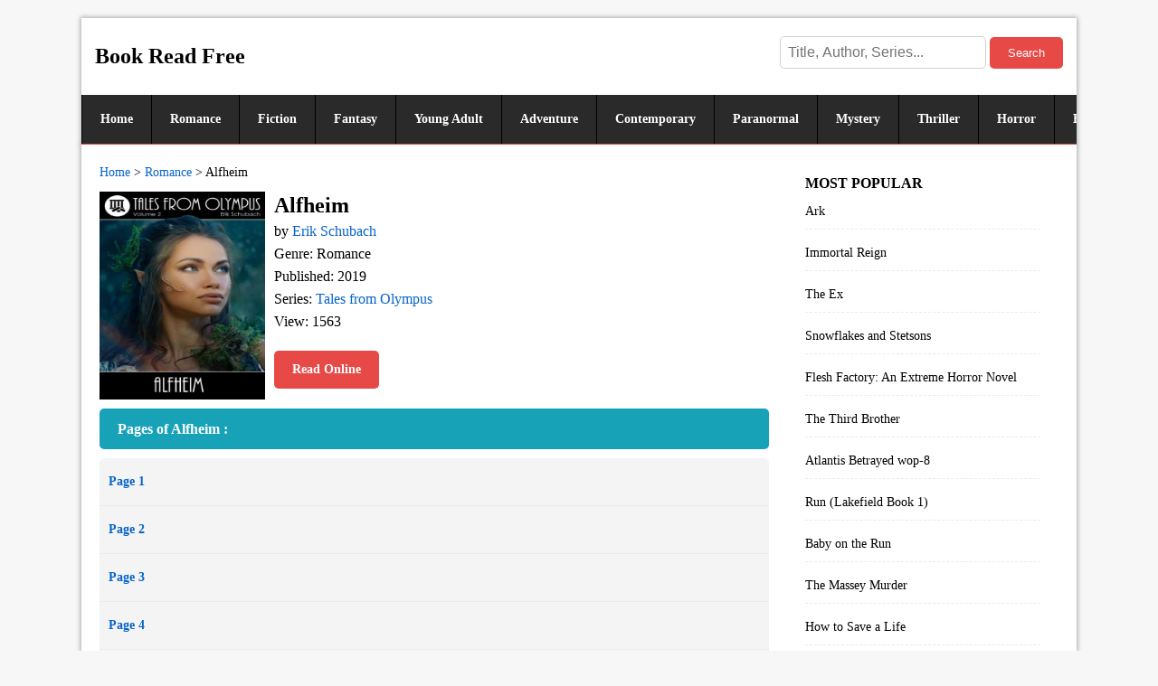

--- FILE ---
content_type: text/html; charset=utf-8
request_url: https://bookreadfree.com/book/95673
body_size: 1391
content:
<!DOCTYPE html> <html lang="en-US"> <html> <head> <meta charset="utf-8"> <meta name="viewport" content="width=device-width,initial-scale=1"> <title>Read Alfheim Tales from Olympus online free book by Erik Schubach</title> <meta name="keywords" content="Read book online, Author Erik Schubach, Romance novels, Alfheim read online free"/> <meta name="description" content="Read Alfheim online free book by Erik Schubach online free from your iPhone, iPad, android, Pc, Mobile. Alfheim is a Romance book by Erik Schubach."/> <link rel="amphtml" href="https://bookreadfree.com/book/95673.amp"> <link href="https://j.bookreadfree.com/c.css?i=8" rel="stylesheet" media="all"> </head> <body> <h1>Alfheim</h1> <header> <div class="logo"> <a href="/" rel="home">Book Read Free</a> <div class="search"> <form method="get" id="sf" action="/s/search"> <input type="text" placeholder="Title, Author, Series..." name="q" id="s"> <button id="sb" type="submit"> Search </button> </form> </div> </div> <nav><a href="/">Home</a><a href="/romance/" class="current">Romance</a><a href="/fiction/">Fiction</a><a href="/fantasy/">Fantasy</a><a href="/young_adult/">Young Adult</a><a href="/adventure/">Adventure</a><a href="/contemporary/">Contemporary</a><a href="/paranormal/">Paranormal</a><a href="/mystery/">Mystery</a><a href="/thriller/">Thriller</a><a href="/horror/">Horror</a><a href="/historical/">Historical</a><a href="/suspense/">Suspense</a><a href="/christian/">Christian</a><a href="/other/">Other</a><a href="/billionaire/">Billionaire</a><a href="/humorous/">Humorous</a><a href="/western/">Western</a><a href="/vampires/">Vampires</a><a href="/other2/">Other</a><a href="/other3/">Other</a><a href="/other4/">Other</a><a href="/other5/">Other</a><a href="/childrens/">Childrens</a><a href="/science/">Science</a><a href="/literature/">Literature</a><a href="/nonfiction/">Nonfiction</a><a href="/lgbt/">LGBT</a><a href="/memoir/">Memoir</a><a href="/urban/">Urban</a><a href="/cook/">Cook books</a><a href="/other6/">Other</a><a href="/other7/">Other</a><a href="/other8/">Other</a><a href="/other9/">Other</a><a href="/other10/">Other</a><a href="/other11/">Other</a><a href="/other12/">Other</a></nav> </header> <main> <article class="h"> <menu><a href="/">Home</a> &gt; <a href="/romance/">Romance</a> &gt; <em>Alfheim</em></menu> <div class="d"> <b class="t">Alfheim</b> <img src="https://i1.bookreadfree.com/06/alfheim_preview.jpg" alt="Alfheim"> <p>by <a href="https://bookreadfree.com/authors/Erik Schubach.html">Erik Schubach</a></p> <p>Genre: Romance</p> <p>Published: 2019</p> <p>Series: <a href="https://bookreadfree.com/s/series?q=Tales from Olympus">Tales from Olympus</a></p> <p>View: 1563</p> <a href="/all/95673" class="db">Read Online</a> </div> <p class="lt">Pages of Alfheim : </p> <ul class="l"> <li><a href="/95673/2373822">Page 1</a></li><li><a href="/95673/2373826">Page 2</a></li><li><a href="/95673/2373829">Page 3</a></li><li><a href="/95673/2373833">Page 4</a></li><li><a href="/95673/2373836">Page 5</a></li><li><a href="/95673/2373840">Page 6</a></li><li><a href="/95673/2373845">Page 7</a></li><li><a href="/95673/2373849">Page 8</a></li><li><a href="/95673/2373853">Page 9</a></li><li><a href="/95673/2373856">Page 10</a></li><li><a href="/95673/2373861">Page 11</a></li><li><a href="/95673/2373864">Page 12</a></li> <li><a href="/all/95673" class="all" target="_blank"><b> View More >> </b></a></li> </ul> </article> <aside> <script src="https://j.bookreadfree.com/hots.js"></script><div id="hots" class="hot"><script>hots();</script></div> </aside> </main> <footer><script src="https://j.bookreadfree.com/foot.js"></script><div id="footer"><script>footer();</script></div></footer> <script defer src="https://static.cloudflareinsights.com/beacon.min.js/vcd15cbe7772f49c399c6a5babf22c1241717689176015" integrity="sha512-ZpsOmlRQV6y907TI0dKBHq9Md29nnaEIPlkf84rnaERnq6zvWvPUqr2ft8M1aS28oN72PdrCzSjY4U6VaAw1EQ==" data-cf-beacon='{"version":"2024.11.0","token":"4ce491b16658430fa5680d8a934a859e","r":1,"server_timing":{"name":{"cfCacheStatus":true,"cfEdge":true,"cfExtPri":true,"cfL4":true,"cfOrigin":true,"cfSpeedBrain":true},"location_startswith":null}}' crossorigin="anonymous"></script>
</body> </html> <!--0.02 s -->

--- FILE ---
content_type: text/css
request_url: https://j.bookreadfree.com/c.css?i=8
body_size: 1361
content:
a,abbr,acronym,address,applet,article,aside,audio,b,big,blockquote,body,canvas,caption,center,cite,code,dd,del,details,dfn,div,dl,dt,em,embed,fieldset,figcaption,figure,footer,form,h1,h2,h3,h4,h5,h6,header,hgroup,html,i,iframe,img,ins,kbd,label,legend,li,mark,menu,nav,object,ol,output,p,pre,q,ruby,s,samp,section,small,span,strike,strong,sub,summary,sup,table,tbody,td,tfoot,th,thead,time,tr,tt,u,ul,var,video {margin:0;padding:0;border:0;font-size:100%;font:inherit;vertical-align:baseline}
article,aside,details,figcaption,figure,footer,header,hgroup,menu,nav,section,i,.con img{display:block}
ol,ul,li,p,b,a{list-style:none;margin:0;padding:0}
body{ont-family:'Open Sans',Helvetica,Arial,sans-serif;font-size:14px;font-size:.875rem;line-height:1.6;background:#f7f7f7;word-wrap:break-word}
a{text-decoration:none;color:#000}
header,main{width:1100px;margin:0 auto;-moz-box-shadow:0 0 5px 1px #a8a8a8;box-shadow:0 0 5px 1px #a8a8a8;background:#fff}
header,.db{margin-top:20px}
.logo,.c{margin:20px 15px}
.logo a,.t{line-height:1.3;font-size:1.5rem}
h2,h3{font-size:24px;font-size:1.2rem;margin:10px 0}
nav a,.i2 a,.t,.db,.l a,.l1 b,.l1 a,.i2,.l2,.l2 p,.search,.hot a{display:inline-block}
main,.logo,#sf,.h,header,.d,.l1 b,.l1 a,.l2 p,.con p,.hot a,.l li{overflow:hidden}
.i2 strong,nav a,.db,#sb,.p,.n,.lt{color:#fff}
.d img,aside,.l1 li a,.p{float:left}
.l2 em,.l2 tt,.t2 a,.search,.n{float:right}
.l a,.l2 p,div.l2,.i2,.hot a,.l1 b{width:100%}
.d p,.lt,.hot p{font-size: 16px;}
.logo a,.t,h2,nav a,h3,.db,.lt,.l1 b,.t2,.hot p,.l a,.dp b{font-weight:700}
.logo a,.dd,.dd p.dp{line-height:1.9}
.l3 p,.hot a,.l1 b{white-space:nowrap;text-overflow:ellipsis}
.l,.dd{background:#f4f4f4}
.l a,.d p a,menu a,.dp{color:#0865c9}
.lt{background:#17a2b8}


.l a,.dp{border-bottom:1px solid #ebebeb}
.l2 p,.hot a{border-bottom:1px dashed #ebebeb}
nav a:hover,.i2 a:hover,tt.i2 strong,.db,#sb,.p,.n{background:#e64946}
nav,p.t2{border-bottom:1px solid #e64946}
nav{background:#2a2a2a;white-space:nowrap;overflow-x:auto;-webkit-overflow-scrolling:touch}
nav a{border-left:1px solid #000;padding:8px 20px;padding:1rem 1.25rem}
.h,.l1{width:740px;padding:20px 0 20px 20px}
#s,#sb,.db,.search,.p,.n,.l,.lt,.dd{border-radius:5px}
article ul.l1{padding:0}

.l1,.h{float:left;margin-right:20px}
.dd{max-height:200px;overflow-y:auto}
menu{margin:0 0 10px 0}
.lt{margin:10px 0}

aside{width:300px;padding-top:20px}
#s{font-size:16px;padding:8px;border:solid 1px #d0d0d0;width:210px}
h1{display:none}
#u1{padding:0;margin:0}
.con img{margin:1em auto}
.con li{list-style:disc}
.con ul{list-style-type:disc;margin-bottom:1.5em;padding-left:20px}
.con p{margin:1em 0 1.5em 0}
.i2 a,.i2 strong{padding:10px 20px;background:#eee;margin:5px 2px}

.d img{height:230px;width:183px;margin-right:10px}
.db,#sb,.p,.n,.lt{border:medium none;padding:10px 20px}

.dd p{margin-bottom:5px;line-height:1.4em}

.l a{padding:15px 10px}

.l1 img{width:174px;height:210px}
.l1 li a{width:174px;margin: 0 10px 10px 0}
.l1 b{height:23px}

.l2{width:98%}
.l2 p,.hot a{padding: 8px 0}
.l2 em,.l1 menu,.l1 menu a,.l1 menu em,.i2 a,.i2 strong{vertical-align:middle}
.l2 tt{margin-left:15px}

.t2,.l3{background: #f1f1f1}

.l3{margin-bottom:10px;border:1px solid #ebebeb}
.l3 dd,.hot,.dd{padding:10px 20px}
.l3 dd a{color:red}
div.l2,.dd{margin-top:20px}
div.l2 .t2,.i2{text-align:center}

footer{text-align:center;padding:10px 0;width:1100px;margin:0 auto}

@media screen and (max-width:1000px) {
header,main,footer{width:768px;margin:0 auto}
ul.l1 li a{width:155px;margin:0 5px 5px 0}
ul.l1 img{width:155px;height:180px}

.l1,.h{width:488px}
aside{width:220px}
}
@media screen and (max-width:767px) {	
header,main,footer{width:100%;min-width:300px}
main{padding:20px 0}
.l1 li{overflow:hidden;display:inline-block}
.l1{text-align:center}
.l1 menu a,.search{float:none}
.logo{text-align:center}
.l1,.h{width:96%;margin:0;padding:8px 0 8px 8px}
.l2 p{text-align:left}
.l1 li,#ad{margin 0 10px}
.l2 tt{display:none}
.l2{width:92%}
div.l2{width:100%}
aside{width:100%;margin:0;padding:20px 0 0 0}
.dd,.l,.l li{padding-right:20px}
}

--- FILE ---
content_type: application/javascript
request_url: https://j.bookreadfree.com/hots.js
body_size: 282
content:
function hots(){ var hots = document.getElementById('hots'); var hotshtml = '<p>MOST POPULAR</p><a href=\"/book/573511\">Ark</a><a href=\"/book/10206\">Immortal Reign</a><a href=\"/book/573499\">The Ex</a><a href=\"/book/573478\">Snowflakes and Stetsons</a><a href=\"/book/573484\">Flesh Factory: An Extreme Horror Novel</a><a href=\"/book/573509\">The Third Brother</a><a href=\"/book/573485\">Atlantis Betrayed wop-8</a><a href=\"/book/573496\">Run (Lakefield Book 1)</a><a href=\"/book/573488\">Baby on the Run</a><a href=\"/book/573474\">The Massey Murder</a><a href=\"/book/573483\">How to Save a Life</a><a href=\"/book/572127\">Tribulation and Truths</a><a href=\"/book/573489\">River to Redemption</a><a href=\"/book/572141\">Boy2Girl</a><a href=\"/book/572216\">Conrad Edison and the Infernal Design (Overworld Arcanum Book 4)</a><a href=\"/book/573486\">Dawn of the Spiders: Special Edition</a><a href=\"/book/571610\">American Fallout (Book 1): Edge of Collapse:</a><a href=\"/book/572102\">The Unfinished Life of Addison Stone</a><a href=\"/book/573105\">Blue Water (A Little Mermaid Reverse Fairytale Book 2)</a><a href=\"/book/573479\">Corps Security in Hope Town: Fighting for Honor (Kindle Worlds)</a>'; hots.innerHTML = hotshtml; }